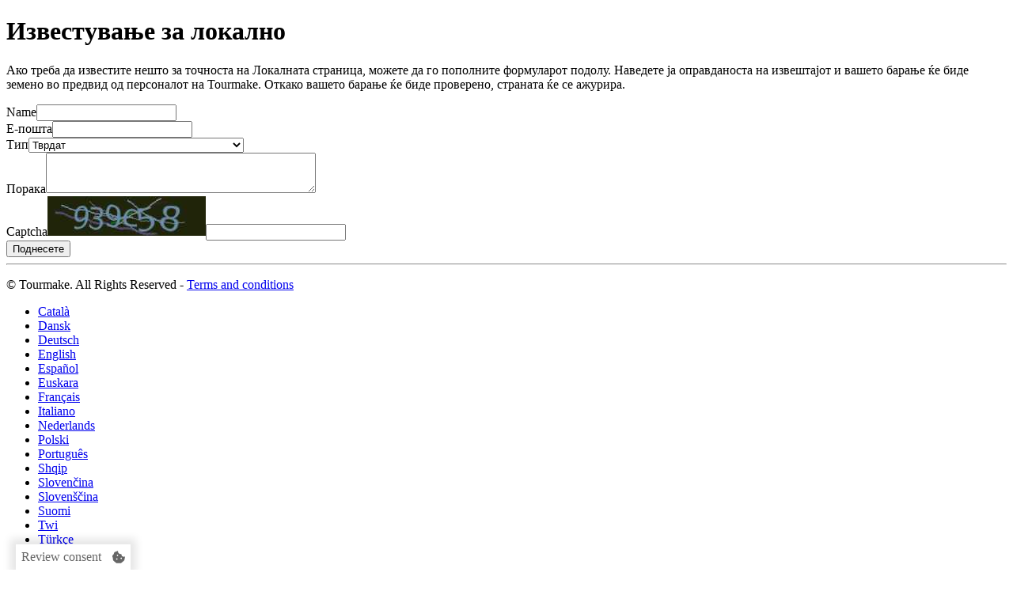

--- FILE ---
content_type: text/html; charset=UTF-8
request_url: https://local.tourmake.net/mk/pd-bratislava-vinohrady-kol%C3%A1rska-bratislavsk%C3%BD-kraj/report
body_size: 10053
content:
<!DOCTYPE html><html lang="mk"><head><meta charset="UTF-8"><title>Local Tourmake</title><meta name="title" content="Tourmake"/><meta name="viewport" content="width=device-width, initial-scale=1"><link rel="icon" href="https://content.tourmake.it/bundles/acmesite/businessData/img/ico/local-net.ico"/><meta property="fb:app_id" content="867300306628790"/><link rel="stylesheet" href="https://content.tourmake.it/css/51fdc7e.css"/><meta property="og:image" content="https://content.tourmake.it/site/images/social_2019.png"/><link rel="stylesheet" href="https://content.tourmake.it/css/f3e319b.css"/></head><body><div id="menu-top-local"></div><div class="container"><div class="row-fluid"><div class="title"><h1>Известување за локално</h1></div><p class="info-local-form">
            Ако треба да известите нешто за точноста на Локалната страница, можете да го пополните формуларот подолу. Наведете ја оправданоста на извештајот и вашето барање ќе биде земено во предвид од персоналот на Tourmake. Откако вашето барање ќе биде проверено, страната ќе се ажурира.
        </p><form name="report" method="post"><div id="report"><div class="form-group"><label class="control-label" for="report_name">Name</label><input type="text" id="report_name" name="report[name]" class="form-control" /></div><div class="form-group"><label class="control-label required" for="report_email">Е-пошта</label><input type="email" id="report_email" name="report[email]" required="required" class="form-control" /></div><div class="form-group"><label class="control-label required" for="report_type">Тип</label><select id="report_type" name="report[type]" class="form-control"><option value="Rivendicazione">Тврдат</option><option value="Dati errati sulla scheda local">Погрешни детали на локалната страница</option></select></div><div class="form-group"><label class="control-label required" for="report_message">Порака</label><textarea id="report_message" name="report[message]" required="required" cols="40" rows="3" class="form-control"></textarea></div><div class="form-group"><label class="control-label required" for="report_captcha">Captcha</label><img class="captcha_image" id="captcha_6972b0b7d4b19" src="[data-uri]" alt="" title="captcha" width="200" height="50" /><input type="text" id="report_captcha" name="report[captcha]" required="required" class="form-control" /></div><div class="form-group"><button type="submit" id="report_invia" name="report[invia]" class="submit btn" value="Invia segnalazione">Поднесете</button></div></div></form></div><hr class="mt-45"><footer><div class="container"><div class="row"><div class="col-md-6"><p>© Tourmake. All Rights Reserved - <a class="terms_and_conditions" href="https://local.tourmake.net/mk/terms_and_conditions" target="_blank">Terms and conditions</a></p></div><div class="col-md-6"><div class="dropup pull-right languages-menu"><ul class="dropdown-menu" aria-labelledby="dropdownMenu2"><li><a href="https://local.tourmake.net/ca/pd-bratislava-vinohrady-kol%C3%A1rska-bratislavsk%C3%BD-kraj/report">Català</a></li><li><a href="https://local.tourmake.net/da/pd-bratislava-vinohrady-kol%C3%A1rska-bratislavsk%C3%BD-kraj/report">Dansk</a></li><li><a href="https://local.tourmake.net/de/pd-bratislava-vinohrady-kol%C3%A1rska-bratislavsk%C3%BD-kraj/report">Deutsch</a></li><li><a href="https://local.tourmake.net/en/pd-bratislava-vinohrady-kol%C3%A1rska-bratislavsk%C3%BD-kraj/report">English</a></li><li><a href="https://local.tourmake.net/es/pd-bratislava-vinohrady-kol%C3%A1rska-bratislavsk%C3%BD-kraj/report">Español</a></li><li><a href="https://local.tourmake.net/eu/pd-bratislava-vinohrady-kol%C3%A1rska-bratislavsk%C3%BD-kraj/report">Euskara</a></li><li><a href="https://local.tourmake.net/fr/pd-bratislava-vinohrady-kol%C3%A1rska-bratislavsk%C3%BD-kraj/report">Français</a></li><li><a href="https://local.tourmake.net/it/pd-bratislava-vinohrady-kol%C3%A1rska-bratislavsk%C3%BD-kraj/report">Italiano</a></li><li><a href="https://local.tourmake.net/nl/pd-bratislava-vinohrady-kol%C3%A1rska-bratislavsk%C3%BD-kraj/report">Nederlands</a></li><li><a href="https://local.tourmake.net/pl/pd-bratislava-vinohrady-kol%C3%A1rska-bratislavsk%C3%BD-kraj/report">Polski</a></li><li><a href="https://local.tourmake.net/pt/pd-bratislava-vinohrady-kol%C3%A1rska-bratislavsk%C3%BD-kraj/report">Português</a></li><li><a href="https://local.tourmake.net/sq/pd-bratislava-vinohrady-kol%C3%A1rska-bratislavsk%C3%BD-kraj/report">Shqip</a></li><li><a href="https://local.tourmake.net/sk/pd-bratislava-vinohrady-kol%C3%A1rska-bratislavsk%C3%BD-kraj/report">Slovenčina</a></li><li><a href="https://local.tourmake.net/sl/pd-bratislava-vinohrady-kol%C3%A1rska-bratislavsk%C3%BD-kraj/report">Slovenščina</a></li><li><a href="https://local.tourmake.net/fi/pd-bratislava-vinohrady-kol%C3%A1rska-bratislavsk%C3%BD-kraj/report">Suomi</a></li><li><a href="https://local.tourmake.net/tw/pd-bratislava-vinohrady-kol%C3%A1rska-bratislavsk%C3%BD-kraj/report">Twi</a></li><li><a href="https://local.tourmake.net/tr/pd-bratislava-vinohrady-kol%C3%A1rska-bratislavsk%C3%BD-kraj/report">Türkçe</a></li><li><a href="https://local.tourmake.net/cs/pd-bratislava-vinohrady-kol%C3%A1rska-bratislavsk%C3%BD-kraj/report">Čeština</a></li><li><a href="https://local.tourmake.net/el/pd-bratislava-vinohrady-kol%C3%A1rska-bratislavsk%C3%BD-kraj/report">Ελληνικά</a></li><li><a href="https://local.tourmake.net/bg/pd-bratislava-vinohrady-kol%C3%A1rska-bratislavsk%C3%BD-kraj/report">Български</a></li><li><a href="#">Македонски</a></li><li><a href="https://local.tourmake.net/ru/pd-bratislava-vinohrady-kol%C3%A1rska-bratislavsk%C3%BD-kraj/report">Русский</a></li><li><a href="https://local.tourmake.net/th/pd-bratislava-vinohrady-kol%C3%A1rska-bratislavsk%C3%BD-kraj/report">ไทย</a></li><li><a href="https://local.tourmake.net/zh/pd-bratislava-vinohrady-kol%C3%A1rska-bratislavsk%C3%BD-kraj/report">中文</a></li><li><a href="https://local.tourmake.net/ja/pd-bratislava-vinohrady-kol%C3%A1rska-bratislavsk%C3%BD-kraj/report">日本語</a></li></ul><button class="btn btn-link dropdown-toggle" type="button" id="dropdownMenu2"
                                    data-toggle="dropdown" aria-haspopup="true" aria-expanded="false">
                                македонски
                                <span class="caret"></span></button></div></div></div></div></footer></div><style>
    /**
     * Review Consent
     *
     */
    .review-consent {
        position: fixed;
        top: 0; left: 50%;
        background: rgba( 255, 255, 255, 0.6 );
        width: auto;
        min-width: 30px;
        min-height: 30px;
        display: flex;
        align-items: center;
        justify-content: center;
        cursor: pointer;
        -webkit-transition: transform var( --banner-trs-dur ) ease !important;
        -moz-transition: transform var( --banner-trs-dur ) ease !important;
        -ms-transition: transform var( --banner-trs-dur ) ease !important;
        -o-transition: transform var( --banner-trs-dur ) ease !important;
        transition: transform var( --banner-trs-dur ) ease !important;
        -webkit-transform: translateX( -50% ) translateY( var( --tm-review-consent-y ) );
        -moz-transform: translateX( -50% ) translateY( var( --tm-review-consent-y ) );
        -ms-transform: translateX( -50% ) translateY( var( --tm-review-consent-y ) );
        -o-transform: translateX( -50% ) translateY( var( --tm-review-consent-y ) );
        transform: translateX( -50% ) translateY( var( --tm-review-consent-y ) );
        z-index: 1000000;
    }
    #pano .review-consent {
        --tm-review-consent-y: -100%;
    }

    .review-consent > * {
        font-size: 16px;
        padding: 7px;
        color: #666666;
    }
    .review-consent svg.cookie-icon {
        height: 30px;
        width: 30px;
        fill: hsl( 0deg 0% 40% );
        box-sizing: border-box;
    }


    .close-cookie ~ .review-consent {
        -webkit-transform: translateX( -50% );
        -moz-transform: translateX( -50% );
        -ms-transform: translateX( -50% );
        -o-transform: translateX( -50% );
        transform: translateX( -50% );
        -webkit-transition-delay: var( --banner-trs-dur ) !important;
        -moz-transition-delay: var( --banner-trs-dur ) !important;
        -ms-transition-delay: var( --banner-trs-dur ) !important;
        -o-transition-delay: var( --banner-trs-dur ) !important;
        transition-delay: var( --banner-trs-dur ) !important;
    }

    /**
     * Dark theme
     *
     */
    .review-consent.dark-theme {
        background: rgba( 0, 0, 0, 0.6 );
    }
    .review-consent.dark-theme svg.cookie-icon {
        fill: hsl( 0deg 0% 60% );
    }


    /**
     * Modifier for tourmake.it
     *
     */
    .review-consent {
        top: unset; left: 20px; bottom: 0;
        border: none;
        background: rgba( 255, 255, 255, 1 );
        box-shadow: 0px 0px 10px 7px #0000001a;
        -webkit-transform: translateY( var( --tm-review-consent-y ) );
        -moz-transform: translateY( var( --tm-review-consent-y ) );
        -ms-transform: translateY( var( --tm-review-consent-y ) );
        -o-transform: translateY( var( --tm-review-consent-y ) );
        transform: translateY( var( --tm-review-consent-y ) );
    }
    .review-consent.bordered {
        border-width: 1px 1px 0px 1px;
        border-style: solid;
        border-color: hsl( 0deg 0% 0% / 50% );
        box-shadow: none;
    }
    .close-cookie ~ .review-consent {
        transform: none;
    }

    /**
     * Table
     *
     */
    .tm-table .table_header--description { min-width: 300px; }

</style><div class="cookie-container" id="container-cookie-policy"><div class="cookie-message"><p>Користиме колачиња за да обезбедиме сигурност на корисниците. Со продолжување на посетата, Вие се сложувате со нивното користење од наша страна            &nbsp; <a href="#" class="cookie-deny-all">Rifiuto</a>
            &nbsp;&nbsp;&nbsp;&nbsp;<a href="#" class="openCookieDialog">Personalizza</a>&nbsp;&nbsp;&nbsp;&nbsp;
            <a href="#" class="close-popup cookie-accept-all">Се согласувам</a></p></div></div><div id="modal" class="tm-modal d-none" tabindex="0"><div class="tm-modal-dialog" role="document"><div class="tm-modal-header d-flex j-c-space-between"><h4><strong>__Panoramica sulla Privacy</strong></h4><!--            <div id="closeBtn" class="close-modal absolute" data-dismiss></div>--><div id="closeBtn" class="close-modal" data-dismiss></div></div><div class="tm-modal-body"><div class="tm-modal-body-content"><p class="excerpt truncate">
                    __Questo sito utilizza i cookie per migliorare la tua esperienza durante la navigazione nel sito. Di questi, i cookie classificati come tecnici vengono memorizzati nel browser in quanto sono essenziali per il funzionamento delle funzionalità di base del sito web. Utilizziamo anche cookie di terze parti che ci aiutano ad analizzare e capire come utilizzi questo sito web. Questi cookie verranno memorizzati nel tuo browser solo con il tuo consenso. Hai anche la possibilità di disattivare questi cookie. Tuttavia, la disattivazione di alcuni di questi cookie potrebbe influire sulla tua esperienza di navigazione.                </p><p class="showMore">Show more</p><div class="tm-accordion"><div class="tm-accordion-item"><h2 class="tm-accordion-header" id="headingOne"><button class="tm-accordion-button collapsed" type="button" aria-expanded="true" aria-controls="collapseOne"><span>__Necessari</span><small class="ml-auto">__Sempre abilitati</small></button></h2><div id="collapseOne" class="tm-accordion-collapse collapse" aria-labelledby="headingOne"><div class="tm-accordion-body"><p>__cookie necessari sono assolutamente essenziali per il corretto funzionamento del sito web. Questi cookie garantiscono le funzionalità di base e le caratteristiche di sicurezza del sito web, in modo anonimo.</p><div class="tm-table-wrap"><table class="tm-table"><thead class="tm-bg-secondary"><tr><th>__Cookie</th><th>Durata</th><th class="table_header--description">Descrizione</th></tr></thead><tbody><tr><th>PHPSESSID</th><td>__Sessione</td><td>__Cookie generato da applicazioni basate sul linguaggio PHP.</td></tr><tr><th>fstvisit</th><td>__1 anno</td><td>__cookie utilizzato dal software per capire quando un utente effettua la sua prima visita</td></tr><tr><th>visited</th><td>__Sessione</td><td>__abilitare o disabilitare le funzioni del software basate su questo cookie</td></tr><tr><th>OptanonConsent</th><td>__2 anni</td><td>__Questo cookie è impostato dalla soluzione di conformità dei cookie di OneTrust.</td></tr><tr><th>G_ENABLED_IDPS</th><td> - </td><td>__Questo cookie viene utilizzato per accedere in modo sicuro al sito Web con un account Google.</td></tr></tbody></table></div></div></div></div><div class="tm-accordion-item"><h2 class="tm-accordion-header" id="headingTwo"><button class="tm-accordion-button collapsed" type="button" aria-expanded="false" aria-controls="collapseTwo"><span>__Pubblicitari</span><span class="tm-switch ml-auto"><input type="checkbox" id="cookie_accept_ads"/><label class="tm-bg-secondary" for="cookie_accept_ads">Toggle</label></span></button></h2><div id="collapseTwo" class="tm-accordion-collapse collapse" aria-labelledby="headingTwo"><div class="tm-accordion-body"><p>__I cookie pubblicitari vengono utilizzati per fornire ai visitatori annunci e campagne di marketing pertinenti. Questi cookie tengono traccia dei visitatori sui siti Web e raccolgono informazioni per fornire annunci personalizzati.</p><div class="tm-table-wrap"><table class="tm-table"><thead class="tm-bg-secondary"><tr><th>__Cookie</th><th>Durata</th><th class="table_header--description">Descrizione</th></tr></thead><tbody><tr><th>YSC</th><td>__Sessione</td><td>__Il cookie YSC è impostato da Youtube e viene utilizzato per tenere traccia delle visualizzazioni dei video incorporati nelle pagine di Youtube.</td></tr><tr><th>_fbp</th><td>__1 anno</td><td>__Utilizzato da Facebook per fornire una serie di prodotti pubblicitari come le offerte in tempo reale di inserzionisti di terze parti.</td></tr></tbody></table></div></div></div></div><div class="tm-accordion-item"><h2 class="tm-accordion-header" id="headingThree"><button class="tm-accordion-button collapsed" type="button" aria-expanded="false" aria-controls="collapseTwo"><span>__Analitici</span><span class="tm-switch ml-auto"><input type="checkbox" id="cookie_accept_analytics" /><label class="tm-bg-secondary" for="cookie_accept_analytics">Toggle</label></span></button></h2><div id="collapseThree" class="tm-accordion-collapse collapse" aria-labelledby="headingThree"><div class="tm-accordion-body"><p>__I cookie analitici vengono utilizzati per capire come i visitatori interagiscono con il sito web. Questi cookie aiutano a fornire informazioni sulle metriche del numero di visitatori, frequenza di rimbalzo, fonte di traffico, ecc.</p><div class="tm-table-wrap"><table class="tm-table"><thead class="tm-bg-secondary"><tr><th>__Cookie</th><th>Durata</th><th class="table_header--description">Descrizione</th></tr></thead><tbody><tr><th>CONSENT</th><td>__2 anni</td><td>__YouTube imposta questo cookie tramite video youtube incorporati e registra dati statistici anonimi.</td></tr><tr><th>_ga</th><td>__2 anni</td><td>__Il cookie _ga, installato da Google Analytics, calcola i dati di visitatori, sessioni e campagne e tiene anche traccia dell\'utilizzo del sito per il report di analisi del sito. Il cookie memorizza le informazioni in modo anonimo e assegna un numero generato casualmente per riconoscere i visitatori unici.</td></tr><tr><th>vuid (Vimeo)</th><td>__2 anni</td><td>__per memorizzare la cronologia di utilizzo dell\'utente.</td></tr></tbody></table></div></div></div></div></div></div></div><div class="tm-modal-footer d-flex sma-column-reverse"><a class="tm-btn tm-btn-link ml-auto" href="https://tourmake.net/en/informativa-cookie" target="_blank" data-target="#modal">__Privacy & Cookie Policy</a><a class="tm-btn tm-btn-secondary ttu modal-accept-save" data-target="#modal">__Accetta e salva</a></div></div></div><! -- Review consent --><div class="review-consent row-reverse px-h1"><div id="review-label">Review consent</div><svg role="img" class="cookie-icon" aria-labelledby="review-label" xmlns="http://www.w3.org/2000/svg" viewBox="0 0 357.66 351.58"><path class="cls-1" d="M329,168.08a75,75,0,0,1-75-75c0-.92,0-1.83.07-2.74A75,75,0,0,1,161.15,0c-.92.29-1.83.59-2.74.92L119.61,15,80.81,29.16A60,60,0,0,0,49.34,55.57L39.87,85.69a50.38,50.38,0,0,1-11.2,19.24L8.05,127.09A60,60,0,0,0,.91,167.54l9.14,27a88.8,88.8,0,0,1,4.66,26.73l.54,27.57a60.16,60.16,0,0,0,20.54,35.58L67.42,311l31.63,26.54a60.07,60.07,0,0,0,38.61,14.05l29.06-4.17a88.23,88.23,0,0,1,25.45,0l28.07,4.13a60,60,0,0,0,38.6-14.05L290.47,311l31.63-26.54a60,60,0,0,0,20.54-35.58l7.17-40.66L357,167.54c.3-1.71.53-3.44.68-5.17A74.72,74.72,0,0,1,329,168.08Zm-203.38,85a20.5,20.5,0,1,1,20.5-20.5A20.49,20.49,0,0,1,125.57,253.08Zm20.5-104a20.5,20.5,0,1,1,20.5-20.49A20.49,20.49,0,0,1,146.07,149.07Zm103.25,83.51a20.5,20.5,0,1,1,20.5-20.5A20.5,20.5,0,0,1,249.32,232.58Z"/></svg></div><! -- // End review consent --><script type="text/javascript" src="https://content.tourmake.it/js/ad56301.js"></script><script async src="https://content.tourmake.it/js/9f6b31c.js"></script><script type="text/javascript">

            var require = {"baseUrl":"https:\/\/content.tourmake.it\/js","locale":"mk","paths":{"jquery":"https:\/\/content.tourmake.it\/js\/jquery\/jquery-1.11.3.min","underscore":"https:\/\/content.tourmake.it\/js\/underscore\/underscore-min","backbone":"https:\/\/content.tourmake.it\/js\/backbone\/backbone","backbone-associations":"https:\/\/content.tourmake.it\/js\/backbone-associations\/backbone-associations-dev","libs":"https:\/\/content.tourmake.it\/js\/libs","tr":"https:\/\/content.tourmake.it\/js\/tr\/template-renderer","promise":"https:\/\/content.tourmake.it\/js\/libs\/promise-polyfill.min","viewmake_viewers":"https:\/\/content.tourmake.it\/js\/viewmake_viewers","templates_symfony":"templates","paneltm\/templates":"paneltm\/templates","globals":"globals","settings":"settings","google":"\/\/maps.googleapis.com\/maps\/api\/js?v=3.37&key=AIzaSyCzRYrXl7uEtpR10yxA9atkK_60BS2UQjc","google_places":"\/\/maps.googleapis.com\/maps\/api\/js?v=3.37&key=AIzaSyCzRYrXl7uEtpR10yxA9atkK_60BS2UQjc&libraries=places%2Cgeometry","youtube":"https:\/\/www.youtube.com\/iframe_api?noext=1","vimeo":"https:\/\/player.vimeo.com\/api\/player","facebook":"https:\/\/connect.facebook.net\/it_IT\/sdk","tourPage":"https:\/\/content.tourmake.it\/js\/tourPage","virtualtour":"https:\/\/content.tourmake.it\/js\/virtualtour","admin":"https:\/\/content.tourmake.it\/js\/admin","localSite":"https:\/\/content.tourmake.it\/js\/localSite","utente":"https:\/\/content.tourmake.it\/js\/utente","local":"https:\/\/content.tourmake.it\/js\/local","site":"https:\/\/content.tourmake.it\/js\/site","assistente":"https:\/\/content.tourmake.it\/js\/assistente","fotografo":"https:\/\/content.tourmake.it\/js\/fotografo","streetview":"https:\/\/content.tourmake.it\/js\/streetview","markerClusterer":"https:\/\/content.tourmake.it\/js\/tourPage\/lib\/markerclusterer","businessData":"https:\/\/content.tourmake.it\/js\/businessData","panel":"https:\/\/content.tourmake.it\/js\/panel","utility":"https:\/\/content.tourmake.it\/js\/utility","jquery-ui":"https:\/\/content.tourmake.it\/js\/panel\/js\/lib\/jquery-ui-1.10.3.custom.min","virtualtour-css":"https:\/\/content.tourmake.it\/js\/virtualtour-css","custom-panel-css":"https:\/\/content.tourmake.it\/js\/custom-panel-css","custom-show-css":"https:\/\/content.tourmake.it\/js\/custom-show-css","viewmake-converter-css":"https:\/\/content.tourmake.it\/js\/viewmake-converter-css","viewmake-converter":"https:\/\/content.tourmake.it\/js\/viewmake-converter","panoDetect":"https:\/\/content.tourmake.it\/js\/fotografo","babel":"https:\/\/content.tourmake.it\/js\/libs\/babel.min","es6":"https:\/\/content.tourmake.it\/js\/libs\/es6","redux":"https:\/\/content.tourmake.it\/js\/libs\/redux.min","redux-logger":"https:\/\/content.tourmake.it\/js\/libs\/redux-logger.min","redux-thunk":"https:\/\/content.tourmake.it\/js\/libs\/redux-thunk.min","react":"https:\/\/content.tourmake.it\/js\/libs\/react","react-dom":"https:\/\/content.tourmake.it\/js\/libs\/react-dom","react-router-dom":"https:\/\/content.tourmake.it\/js\/libs\/react-router-dom","react-redux":"https:\/\/content.tourmake.it\/js\/libs\/react-redux","prop-types":"https:\/\/content.tourmake.it\/js\/libs\/prop-types","qs":"https:\/\/content.tourmake.it\/js\/libs\/qs.min","tutorial":"https:\/\/content.tourmake.it\/js\/tutorial","fancybox":"https:\/\/content.tourmake.it\/js\/fancybox\/jquery.fancybox","myBusinessCss":"https:\/\/content.tourmake.it\/js\/myBusinessCss","myBusiness":"https:\/\/content.tourmake.it\/js\/myBusiness","local-assets":"https:\/\/content.tourmake.it\/js\/local-assets","jquery-zoom":"https:\/\/content.tourmake.it\/js\/virtualtour\/libs\/templateRoncaglia\/jquery.zoom","webvr-polyfill":"https:\/\/content.tourmake.it\/js\/libs\/webvr-polyfill","webxr-polyfill":"https:\/\/content.tourmake.it\/js\/libs\/webxr-polyfill","core-js":"https:\/\/content.tourmake.it\/js\/libs\/core-js","custom-event-polyfill":"https:\/\/content.tourmake.it\/js\/libs\/custom-event-polyfill","":"https:\/\/content.tourmake.it\/js\/"},"shim":{"libs\/template\/bootstrap":{"deps":["jquery"]},"libs\/template\/jquery-ui-1.10.3.custom.min":{"deps":["jquery"]},"libs\/template\/ace":{"deps":["jquery"],"exports":"ace"},"libs\/template\/ace-elements":{"deps":[".\/bootstrap",".\/ace"]},"libs\/template\/fuelux.wizard":{"deps":["jquery"]},"libs\/template\/jquery.chosen":{"deps":["jquery"]},"libs\/jquery.gritter.min":{"deps":["jquery"],"exports":"$.gritter"},"libs\/bootbox.min":{"deps":["jquery","libs\/template\/bootstrap"],"exports":"bootbox"},"libs\/template\/typeahead.min":{"deps":["jquery"]},"libs\/bootstrap-tag.min":{"deps":["libs\/template\/bootstrap","libs\/template\/typeahead.min"]},"backbone":{"deps":["underscore","jquery"],"exports":"backbone"},"viewer\/panoramaViewer":{"deps":[],"exports":"viewmake.PanoramaViewer"},"libs\/jquery.placeholder":{"deps":["jquery"]},"libs\/jquery.validate":{"deps":["jquery"]},"libs\/additional-methods":{"deps":["jquery","libs\/jquery.validate"]},"libs\/jquery.customselect":{"deps":["jquery"]},"libs\/jquery-ui-datepicker":{"deps":["jquery"]},"youtube":{"deps":[],"exports":"YT"},"vimeo":{"deps":[],"exports":"Vimeo"},"facebook":{"deps":[],"exports":"FB"},"virtualtour\/views\/map\/map":{"deps":["backbone","underscore"],"exports":"Map"},"virtualtour\/views\/map\/legend":{"deps":[],"exports":"legend"},"virtualtour\/specialEffect\/carnevale":{"deps":["settings"]},"virtualtour\/specialEffect\/snow-flurry":{"deps":["jquery"]},"jquery-ui":{"deps":["jquery"]},"panel\/js\/tinymce\/jquery.tinymce":{"deps":["jquery"]},"fancybox":{"deps":["jquery"]},"businessData\/js\/jquery.flexslider":{"deps":["jquery"]},"site\/readmore.min":{"deps":["jquery"]},"fotografo\/flot\/jquery.flot.time":{"deps":["jquery","fotografo\/flot\/jquery.flot.min"]}},"waitSeconds":20,"babel":{"presets":["es2015","react"],"plugins":["transform-es2015-modules-amd","transform-class-properties","transform-object-rest-spread"]},"es6":{"fileExtension":".jsx"}};
            if (typeof require.paths !== "object") {
                require.paths = {};
            }
            require.paths.google = "//maps.googleapis.com/maps/api/js?v=3.37&key=AIzaSyCzRYrXl7uEtpR10yxA9atkK_60BS2UQjc&language=mk";
            require.paths.google_places = "//maps.googleapis.com/maps/api/js?v=3.37&key=AIzaSyCzRYrXl7uEtpR10yxA9atkK_60BS2UQjc&language=mk&libraries=places%2Cgeometry";
        </script><script type="text/javascript" src="//cdnjs.cloudflare.com/ajax/libs/require.js/2.1.8/require.min.js"></script><script type="text/javascript">
        var requireBundle = (function() {

        var requiredBundles = [];

        var modulesAllLoaded = function(list) {
            for(var i = 0; i < list.length; i++) {
                if(requiredBundles.indexOf(list[i]) === -1) {
                    return false;
                }
            }
            return true;
        };

        var pushMissingModules = function(list) {
            for(var i = 0; i < list.length; i++) {
                if(requiredBundles.indexOf(list[i]) === -1) {
                    requiredBundles.push(list[i]);
                }
            }
        };

        return function() {
            var originalModules = arguments[0];

            if(modulesAllLoaded(originalModules)) {
                return require.apply(this, arguments);
            }

            var array = [], callback = arguments[1];
            for(var i = 0; i < arguments[0].length; i++) {
                array.push(arguments[0][i]);
                arguments[0][i] = "modules/" + arguments[0][i];
            }
            return require.apply(window, [arguments[0], function() {
                pushMissingModules(array);
                require(array, callback);
            }]);
        };
    })();
    </script><script>
                                    define("globals", [], function () {
                var url_list = {
                    nations_url: "https://local.tourmake.net/rest/nations",
                    languages_url: "https://local.tourmake.net/rest/languages",
                    img_path: "https://content.tourmake.it/local/images",
                    locale: "mk",
                    baseLanguage: "localSite/static/",
                    app_url: "",
                    register_business: "https://local.tourmake.net/mk/new/local/tourmake",
                    flags_path: "https://content.tourmake.it/bundles/acmesite/businessData/img/flag/",
                    absolute_tourmake_url: "https://tourmake.net/",
                    current_route: "https://local.tourmake.net/__l__/pd-bratislava-vinohrady-kol%C3%A1rska-bratislavsk%C3%BD-kraj/report",
                    tourmake_user_login: "https://myarea.tourmake.net/en/utente/login"
                };

                return {
                    getParam: function (name) {
                        return url_list.hasOwnProperty(name) ? url_list[name] : null;
                    },
                    getAppUrl: function () {
                        return url_list['app_url'] + '/' + url_list['locale'];
                    },
                    getAbsoluteAppUrl: function () {
                        return window.location.protocol + "//" + window.location.hostname + this.getAppUrl();
                    },
                    getLocalUrl: function (tourIdentifier) {
                        return url_list['local_url'].replace(/__TOUR_IDENTIFIER__/g, tourIdentifier);
                    },
                    getFlag: function (locale) {
                        return url_list['flags_path'] + 'flag_' + locale + '.jpg';
                    },
                    getPreviewImagePath: function (id) {
                        return url_list['base_url'] + 'tour/tour-' + id + '/settings/imganteprima.jpg';
                    }
                };
            });
            if (window.$) {
                (function (jq) {
                    define("jquery", [], function () {
                        return jq;
                    });
                })(window.$);
            }
        </script><script async type="text/javascript" src="https://content.tourmake.it/js/f3e3e7d.js"></script><script class="analytics_script" type="text/x-suppress">
        (function (i, s, o, g, r, a, m) {
            i['GoogleAnalyticsObject'] = r;
            i[r] = i[r] || function () {
                (i[r].q = i[r].q || []).push(arguments)
            }, i[r].l = 1 * new Date();
            a = s.createElement(o),
                m = s.getElementsByTagName(o)[0];
            a.async = 1;
            a.src = g;
            m.parentNode.insertBefore(a, m)
        })(window, document, 'script', 'https://www.google-analytics.com/analytics.js', 'ga');
        ga('create', 'UA-49452809-2', 'auto');
        ga('send', 'pageview');
    </script></body></html>